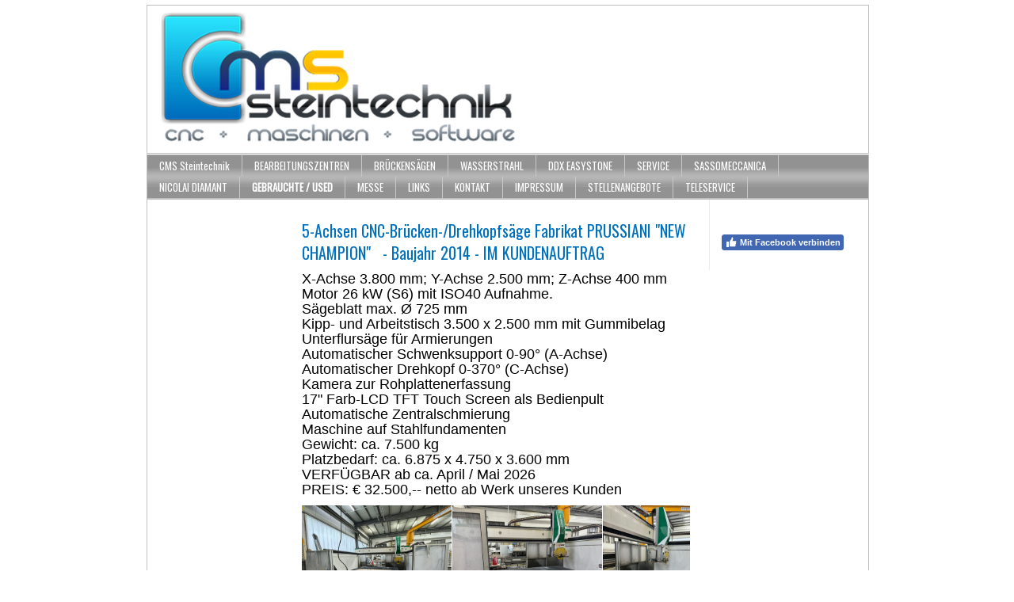

--- FILE ---
content_type: text/html; charset=UTF-8
request_url: https://www.cms-steintechnik.de/gebrauchte/
body_size: 8988
content:
<!DOCTYPE html>
<html lang="de-DE"><head>
    <meta charset="utf-8"/>
    <link rel="dns-prefetch preconnect" href="https://u.jimcdn.com/" crossorigin="anonymous"/>
<link rel="dns-prefetch preconnect" href="https://assets.jimstatic.com/" crossorigin="anonymous"/>
<link rel="dns-prefetch preconnect" href="https://image.jimcdn.com" crossorigin="anonymous"/>
<link rel="dns-prefetch preconnect" href="https://fonts.jimstatic.com" crossorigin="anonymous"/>
<meta http-equiv="X-UA-Compatible" content="IE=edge"/>
<meta name="description" content="Gebrauchte Steinbearbeitungsmaschinen; Gebrauchtmarkt Maschinen Naturstein; Prussiani Kantenautomat; CMS Brembana Bearbeitungszentrum; Thibaut Brückensäge; Burkhardt Brückensäge; Burkhardt Tischkantenautomat; Thibaut Kantenautomat; Fickert &amp; Winterling Brückensäge; Arbes Brückensäge;"/>
<meta name="robots" content="index, follow, archive"/>
<meta property="st:section" content="Gebrauchte Steinbearbeitungsmaschinen; Gebrauchtmarkt Maschinen Naturstein; Prussiani Kantenautomat; CMS Brembana Bearbeitungszentrum; Thibaut Brückensäge; Burkhardt Brückensäge; Burkhardt Tischkantenautomat; Thibaut Kantenautomat; Fickert &amp; Winterling Brückensäge; Arbes Brückensäge;"/>
<meta name="generator" content="Jimdo Creator"/>
<meta name="twitter:title" content="GEBRAUCHTE STEINBEARBEITUNGSMASCHINEN"/>
<meta name="twitter:description" content="Gebrauchte Steinbearbeitungsmaschinen; Gebrauchtmarkt Maschinen Naturstein; Prussiani Kantenautomat; CMS Brembana Bearbeitungszentrum; Thibaut Brückensäge; Burkhardt Brückensäge; Burkhardt Tischkantenautomat; Thibaut Kantenautomat; Fickert &amp; Winterling Brückensäge; Arbes Brückensäge;"/>
<meta name="twitter:card" content="summary_large_image"/>
<meta property="og:url" content="http://www.cms-steintechnik.de/gebrauchte/"/>
<meta property="og:title" content="GEBRAUCHTE STEINBEARBEITUNGSMASCHINEN"/>
<meta property="og:description" content="Gebrauchte Steinbearbeitungsmaschinen; Gebrauchtmarkt Maschinen Naturstein; Prussiani Kantenautomat; CMS Brembana Bearbeitungszentrum; Thibaut Brückensäge; Burkhardt Brückensäge; Burkhardt Tischkantenautomat; Thibaut Kantenautomat; Fickert &amp; Winterling Brückensäge; Arbes Brückensäge;"/>
<meta property="og:type" content="website"/>
<meta property="og:locale" content="de_DE"/>
<meta property="og:site_name" content="Vertrieb und Service"/>
<meta name="twitter:image" content="https://image.jimcdn.com/app/cms/image/transf/dimension=4096x4096:format=jpg/path/s7ccaed1589dfc768/image/id2eca28db2248be1/version/1762773812/image.jpg"/>
<meta property="og:image" content="https://image.jimcdn.com/app/cms/image/transf/dimension=4096x4096:format=jpg/path/s7ccaed1589dfc768/image/id2eca28db2248be1/version/1762773812/image.jpg"/>
<meta property="og:image:width" content="4032"/>
<meta property="og:image:height" content="3024"/>
<meta property="og:image:secure_url" content="https://image.jimcdn.com/app/cms/image/transf/dimension=4096x4096:format=jpg/path/s7ccaed1589dfc768/image/id2eca28db2248be1/version/1762773812/image.jpg"/><title>GEBRAUCHTE STEINBEARBEITUNGSMASCHINEN - Vertrieb und Service</title>
<link rel="shortcut icon" href="https://u.jimcdn.com/cms/o/s7ccaed1589dfc768/img/favicon.png?t=1427878231"/>
    <link rel="alternate" type="application/rss+xml" title="Blog" href="https://www.cms-steintechnik.de/rss/blog"/>    
<link rel="canonical" href="https://www.cms-steintechnik.de/gebrauchte/"/>

        <script src="https://assets.jimstatic.com/ckies.js.7aeecda51e36f76cf70c.js"></script>

        <script src="https://assets.jimstatic.com/cookieControl.js.c1cea533ba5da95c3d32.js"></script>
    <script>window.CookieControlSet.setToOff();</script>

    <style>html,body{margin:0}.hidden{display:none}.n{padding:5px}#emotion-header{position:relative}#emotion-header-logo,#emotion-header-title{position:absolute}</style>

        <link href="https://u.jimcdn.com/cms/o/s7ccaed1589dfc768/layout/l342d7d43ad24c0fc/css/main.css?t=1764072304" rel="stylesheet" type="text/css" id="jimdo_main_css"/>
    <link href="https://u.jimcdn.com/cms/o/s7ccaed1589dfc768/layout/l342d7d43ad24c0fc/css/layout.css?t=1481798903" rel="stylesheet" type="text/css" id="jimdo_layout_css"/>
    <link href="https://u.jimcdn.com/cms/o/s7ccaed1589dfc768/layout/l342d7d43ad24c0fc/css/font.css?t=1764072304" rel="stylesheet" type="text/css" id="jimdo_font_css"/>
<script>     /* <![CDATA[ */     /*!  loadCss [c]2014 @scottjehl, Filament Group, Inc.  Licensed MIT */     window.loadCSS = window.loadCss = function(e,n,t){var r,l=window.document,a=l.createElement("link");if(n)r=n;else{var i=(l.body||l.getElementsByTagName("head")[0]).childNodes;r=i[i.length-1]}var o=l.styleSheets;a.rel="stylesheet",a.href=e,a.media="only x",r.parentNode.insertBefore(a,n?r:r.nextSibling);var d=function(e){for(var n=a.href,t=o.length;t--;)if(o[t].href===n)return e.call(a);setTimeout(function(){d(e)})};return a.onloadcssdefined=d,d(function(){a.media=t||"all"}),a};     window.onloadCSS = function(n,o){n.onload=function(){n.onload=null,o&&o.call(n)},"isApplicationInstalled"in navigator&&"onloadcssdefined"in n&&n.onloadcssdefined(o)}     /* ]]> */ </script>     <script>
// <![CDATA[
onloadCSS(loadCss('https://assets.jimstatic.com/web_oldtemplate.css.ffc89c46bf32b8d63788cecb309031d3.css') , function() {
    this.id = 'jimdo_web_css';
});
// ]]>
</script>
<link href="https://assets.jimstatic.com/web_oldtemplate.css.ffc89c46bf32b8d63788cecb309031d3.css" rel="preload" as="style"/>
<noscript>
<link href="https://assets.jimstatic.com/web_oldtemplate.css.ffc89c46bf32b8d63788cecb309031d3.css" rel="stylesheet"/>
</noscript>
    <script>
    //<![CDATA[
        var jimdoData = {"isTestserver":false,"isLcJimdoCom":false,"isJimdoHelpCenter":false,"isProtectedPage":false,"cstok":"","cacheJsKey":"23ef7ae2dead3c6dc547a55086848432f9e5b1b2","cacheCssKey":"23ef7ae2dead3c6dc547a55086848432f9e5b1b2","cdnUrl":"https:\/\/assets.jimstatic.com\/","minUrl":"https:\/\/assets.jimstatic.com\/app\/cdn\/min\/file\/","authUrl":"https:\/\/a.jimdo.com\/","webPath":"https:\/\/www.cms-steintechnik.de\/","appUrl":"https:\/\/a.jimdo.com\/","cmsLanguage":"de_DE","isFreePackage":false,"mobile":false,"isDevkitTemplateUsed":false,"isTemplateResponsive":false,"websiteId":"s7ccaed1589dfc768","pageId":2177734722,"packageId":2,"shop":{"deliveryTimeTexts":{"1":"1 - 3 Tage Lieferzeit","2":"3 - 5 Tage Lieferzeit","3":"5 - 8 Tage Lieferzeit"},"checkoutButtonText":"Zur Kasse","isReady":false,"currencyFormat":{"pattern":"#,##0.00 \u00a4","convertedPattern":"#,##0.00 $","symbols":{"GROUPING_SEPARATOR":".","DECIMAL_SEPARATOR":",","CURRENCY_SYMBOL":"\u20ac"}},"currencyLocale":"de_DE"},"tr":{"gmap":{"searchNotFound":"Die angegebene Adresse konnte nicht gefunden werden.","routeNotFound":"Die Anfahrtsroute konnte nicht berechnet werden. M\u00f6gliche Gr\u00fcnde: Die Startadresse ist zu ungenau oder zu weit von der Zieladresse entfernt."},"shop":{"checkoutSubmit":{"next":"N\u00e4chster Schritt","wait":"Bitte warten"},"paypalError":"Da ist leider etwas schiefgelaufen. Bitte versuche es erneut!","cartBar":"Zum Warenkorb","maintenance":"Dieser Shop ist vor\u00fcbergehend leider nicht erreichbar. Bitte probieren Sie es sp\u00e4ter noch einmal.","addToCartOverlay":{"productInsertedText":"Der Artikel wurde dem Warenkorb hinzugef\u00fcgt.","continueShoppingText":"Weiter einkaufen","reloadPageText":"neu laden"},"notReadyText":"Dieser Shop ist noch nicht vollst\u00e4ndig eingerichtet.","numLeftText":"Mehr als {:num} Exemplare dieses Artikels sind z.Z. leider nicht verf\u00fcgbar.","oneLeftText":"Es ist leider nur noch ein Exemplar dieses Artikels verf\u00fcgbar."},"common":{"timeout":"Es ist ein Fehler aufgetreten. Die von dir ausgew\u00e4hlte Aktion wurde abgebrochen. Bitte versuche es in ein paar Minuten erneut."},"form":{"badRequest":"Es ist ein Fehler aufgetreten: Die Eingaben konnten leider nicht \u00fcbermittelt werden. Bitte versuche es sp\u00e4ter noch einmal!"}},"jQuery":"jimdoGen002","isJimdoMobileApp":false,"bgConfig":{"id":130698922,"type":"color","color":"rgb(255, 255, 255)"},"bgFullscreen":null,"responsiveBreakpointLandscape":767,"responsiveBreakpointPortrait":480,"copyableHeadlineLinks":false,"tocGeneration":false,"googlemapsConsoleKey":false,"loggingForAnalytics":false,"loggingForPredefinedPages":false,"isFacebookPixelIdEnabled":false,"userAccountId":"db05418c-9bdd-4ee5-b3c2-cb9aa85a96b9"};
    // ]]>
</script>

     <script> (function(window) { 'use strict'; var regBuff = window.__regModuleBuffer = []; var regModuleBuffer = function() { var args = [].slice.call(arguments); regBuff.push(args); }; if (!window.regModule) { window.regModule = regModuleBuffer; } })(window); </script>
    <script src="https://assets.jimstatic.com/web.js.7778446e79a0c13073d7.js" async="true"></script>
    <script src="https://assets.jimstatic.com/at.js.db285b71839286136d00.js"></script>
    
</head>

<body class="body cc-page cc-pagemode-default cc-content-parent" id="page-2177734722">

<div id="cc-inner" class="cc-content-parent"><div id="cc-tp-padding-container" class="cc-content-parent">
    <div id="cc-tp-container" class="cc-content-parent">
        <div id="cc-tp-emotion">
<div id="emotion-header" data-action="emoHeader" style="background: transparent;width: 910px; height: 186px;">
            <a href="https://www.cms-steintechnik.de/" style="border: 0; text-decoration: none; cursor: pointer;">
    
    <img src="https://u.jimcdn.com/cms/o/s7ccaed1589dfc768/emotion/crop/header.png?t=1418662610" id="emotion-header-img" alt=""/>



    


    <strong id="emotion-header-title" style="             left: 94%;             top: 85%;             font:  normal 23px/120% Oswald, sans-serif;             color: #1061AC;                             display: none;                         "></strong>
            </a>
        </div>

</div>
        <div id="cc-tp-mainnavigation"><div data-container="navigation"><div class="j-nav-variant-standard"><ul id="mainNav1" class="mainNav1"><li id="cc-nav-view-1971465622"><a href="/" class="level_1"><span>CMS Steintechnik</span></a></li><li id="cc-nav-view-1971465722"><a href="/bearbeitungszentren/" class="level_1"><span>BEARBEITUNGSZENTREN</span></a></li><li id="cc-nav-view-1971663922"><a href="/brückensägen/" class="level_1"><span>BRÜCKENSÄGEN</span></a></li><li id="cc-nav-view-1971486522"><a href="/wasserstrahlschneidmaschine/" class="level_1"><span>WASSERSTRAHL</span></a></li><li id="cc-nav-view-2044970622"><a href="/ddx-easystone/" class="level_1"><span>DDX EASYSTONE</span></a></li><li id="cc-nav-view-1975765722"><a href="/service/" class="level_1"><span>SERVICE</span></a></li><li id="cc-nav-view-2177734322"><a href="/sassomeccanica/" class="level_1"><span>SASSOMECCANICA</span></a></li><li id="cc-nav-view-2183015122"><a href="/nicolai-diamant/" class="level_1"><span>NICOLAI DIAMANT</span></a></li><li id="cc-nav-view-2177734722"><a href="/gebrauchte/" class="current level_1"><span>GEBRAUCHTE / USED</span></a></li><li id="cc-nav-view-2354783922"><a href="/messe/" class="level_1"><span>MESSE</span></a></li><li id="cc-nav-view-2180010422"><a href="/links/" class="level_1"><span>LINKS</span></a></li><li id="cc-nav-view-2044952822"><a href="/kontakt/" class="level_1"><span>KONTAKT</span></a></li><li id="cc-nav-view-2044952722"><a href="/impressum/" class="level_1"><span>IMPRESSUM</span></a></li><li id="cc-nav-view-2363840922"><a href="/stellenangebote/" class="level_1"><span>STELLENANGEBOTE</span></a></li><li id="cc-nav-view-2820477622"><a href="/teleservice/" class="level_1"><span>TELESERVICE</span></a></li></ul></div></div></div>
        <div id="cc-tp-wrapper" class="cc-content-parent">
        	<div class="cc-tp-subnavigation">
            	<div data-container="navigation"><div class="j-nav-variant-standard"></div></div>
            </div>
        	<div id="cc-tp-content" class="cc-content-parent">
            	<div class="gutter cc-content-parent"><div id="content_area" data-container="content"><div id="content_start"></div>
        
        <div id="cc-matrix-3042436022"><div id="cc-m-16746292922" class="j-module n j-header "><h1 class="" id="cc-m-header-16746292922">5-Achsen CNC-Brücken-/Drehkopfsäge Fabrikat PRUSSIANI "NEW CHAMPION"   - Baujahr 2014 - IM KUNDENAUFTRAG</h1></div><div id="cc-m-16847437022" class="j-module n j-text "><p class="MsoNormal" style="margin-bottom: 0.0001pt; line-height: 14.65pt; background-image: initial; background-position: initial; background-size: initial; background-repeat: initial; background-attachment: initial; background-origin: initial; background-clip: initial;">
    <span style="font-size: 18px; font-family: Arial, sans-serif;">X-Achse 3.800 mm; </span><span style="font-size: 18px; font-family: Arial, sans-serif;">Y-Achse
    2.500 mm; </span><span style="font-size: 18px; font-family: Arial, sans-serif;">Z-Achse 400 mm</span>
</p>

<p class="MsoNormal" style="margin-right: 1.35pt;">
    <span style="font-size: 18px; font-family: Arial, sans-serif;">Motor 26 kW (S6) mit ISO40 Aufnahme.</span>
</p>

<p class="MsoNormal" style="margin-right: 1.35pt;">
    <span style="font-size: 18px; font-family: Arial, sans-serif;">Sägeblatt max. Ø 725 mm</span>
</p>

<p class="MsoNormal" style="margin-right: 1.35pt;">
    <span style="font-size: 18px; font-family: Arial, sans-serif;">Kipp- und Arbeitstisch 3.500 x 2.500 mm mit Gummibelag</span>
</p>

<p class="MsoNormal" style="margin-right: 1.35pt;">
    <span style="font-size: 18px; font-family: Arial, sans-serif;">Unterflursäge für Armierungen</span>
</p>

<p class="MsoNormal" style="margin-right: 1.35pt;">
    <span style="font-size: 18px; font-family: Arial, sans-serif;">Automatischer Schwenksupport 0-90° (A-Achse)</span>
</p>

<p class="MsoNormal" style="margin-right: 1.35pt;">
    <span style="font-size: 18px; font-family: Arial, sans-serif;">Automatischer Drehkopf 0-370° (C-Achse)</span>
</p>

<p class="MsoNormal" style="margin-right: 1.35pt;">
    <span style="font-size: 18px; font-family: Arial, sans-serif;">Kamera zur Rohplattenerfassung</span>
</p>

<p class="MsoNormal" style="margin-right: 1.35pt;">
    <span style="font-size: 18px; font-family: Arial, sans-serif;">17" Farb-LCD TFT Touch Screen als Bedienpult</span>
</p>

<p class="MsoNormal" style="margin-right: 1.35pt;">
    <span style="font-size: 18px; font-family: Arial, sans-serif;">Automatische Zentralschmierung</span>
</p>

<p class="MsoNormal" style="margin-right: 1.35pt;">
    <span style="font-size: 18px; font-family: Arial, sans-serif;">Maschine auf Stahlfundamenten</span>
</p>

<p class="MsoNormal" style="margin-right: 1.35pt;">
    <span style="font-size: 18px; font-family: Arial, sans-serif;">Gewicht: ca. 7.500 kg</span>
</p>

<p class="MsoNormal" style="margin-right: 1.35pt;">
    <span style="font-size: 18px; font-family: Arial, sans-serif;">Platzbedarf: ca. 6.875 x 4.750 x 3.600 mm</span>
</p>

<p class="MsoNormal" style="margin-right: 1.35pt;">
    <span style="font-size: 18px; font-family: Arial, sans-serif;">VERFÜGBAR ab ca. April / Mai 2026</span>
</p>

<p class="MsoNormal" style="margin-right: 1.35pt;">
    <span style="font-size: 18px; font-family: Arial, sans-serif;">PREIS: € 32.500,-- netto ab Werk unseres Kunden</span>
</p></div><div id="cc-m-16847440122" class="j-module n j-gallery "><div class="cc-m-gallery-container cc-m-gallery-cool clearover" id="cc-m-gallery-16847440122">
    <div class="cc-m-gallery-cool-item" id="gallery_thumb_10718086222">
        <div>
            
                <a rel="lightbox[16847440122]" href="javascript:" data-href="https://image.jimcdn.com/app/cms/image/transf/dimension=2048x2048:format=jpg/path/s7ccaed1589dfc768/image/id2eca28db2248be1/version/1762773812/image.jpg" data-title=""><img src="https://image.jimcdn.com/app/cms/image/transf/dimension=1920x400:format=jpg/path/s7ccaed1589dfc768/image/id2eca28db2248be1/version/1762773812/image.jpg" data-orig-width="2048" data-orig-height="1536" alt=""/></a>        </div>
    </div>
    <div class="cc-m-gallery-cool-item" id="gallery_thumb_10718086522">
        <div>
            
                <a rel="lightbox[16847440122]" href="javascript:" data-href="https://image.jimcdn.com/app/cms/image/transf/dimension=2048x2048:format=jpg/path/s7ccaed1589dfc768/image/i7fcdd7edce58a972/version/1762773812/image.jpg" data-title=""><img src="https://image.jimcdn.com/app/cms/image/transf/dimension=1920x400:format=jpg/path/s7ccaed1589dfc768/image/i7fcdd7edce58a972/version/1762773812/image.jpg" data-orig-width="2048" data-orig-height="1536" alt=""/></a>        </div>
    </div>
    <div class="cc-m-gallery-cool-item" id="gallery_thumb_10718086622">
        <div>
            
                <a rel="lightbox[16847440122]" href="javascript:" data-href="https://image.jimcdn.com/app/cms/image/transf/dimension=2048x2048:format=jpg:rotate=90/path/s7ccaed1589dfc768/image/i6a7374229275532c/version/1762773812/image.jpg" data-title=""><img src="https://image.jimcdn.com/app/cms/image/transf/dimension=400x1920:format=jpg:rotate=90/path/s7ccaed1589dfc768/image/i6a7374229275532c/version/1762773812/image.jpg" data-orig-width="1536" data-orig-height="2048" alt=""/></a>        </div>
    </div>
    <div class="cc-m-gallery-cool-item" id="gallery_thumb_10718086722">
        <div>
            
                <a rel="lightbox[16847440122]" href="javascript:" data-href="https://image.jimcdn.com/app/cms/image/transf/dimension=2048x2048:format=jpg/path/s7ccaed1589dfc768/image/i5f23502a7e05e394/version/1762773812/image.jpg" data-title=""><img src="https://image.jimcdn.com/app/cms/image/transf/dimension=1920x400:format=jpg/path/s7ccaed1589dfc768/image/i5f23502a7e05e394/version/1762773812/image.jpg" data-orig-width="2048" data-orig-height="1536" alt=""/></a>        </div>
    </div>
    <div class="cc-m-gallery-cool-item" id="gallery_thumb_10718086822">
        <div>
            
                <a rel="lightbox[16847440122]" href="javascript:" data-href="https://image.jimcdn.com/app/cms/image/transf/dimension=2048x2048:format=jpg:rotate=90/path/s7ccaed1589dfc768/image/i106045a5cf03df1f/version/1762773812/image.jpg" data-title=""><img src="https://image.jimcdn.com/app/cms/image/transf/dimension=400x1920:format=jpg:rotate=90/path/s7ccaed1589dfc768/image/i106045a5cf03df1f/version/1762773812/image.jpg" data-orig-width="1536" data-orig-height="2048" alt=""/></a>        </div>
    </div>
    <div class="cc-m-gallery-cool-item" id="gallery_thumb_10718086922">
        <div>
            
                <a rel="lightbox[16847440122]" href="javascript:" data-href="https://image.jimcdn.com/app/cms/image/transf/dimension=2048x2048:format=jpg:rotate=90/path/s7ccaed1589dfc768/image/ie7df5877204cf539/version/1762773812/image.jpg" data-title=""><img src="https://image.jimcdn.com/app/cms/image/transf/dimension=400x1920:format=jpg:rotate=90/path/s7ccaed1589dfc768/image/ie7df5877204cf539/version/1762773812/image.jpg" data-orig-width="1536" data-orig-height="2048" alt=""/></a>        </div>
    </div>
    <div class="cc-m-gallery-cool-item" id="gallery_thumb_10718087022">
        <div>
            
                <a rel="lightbox[16847440122]" href="javascript:" data-href="https://image.jimcdn.com/app/cms/image/transf/dimension=2048x2048:format=jpg/path/s7ccaed1589dfc768/image/i45f8f58e21df9249/version/1762773812/image.jpg" data-title=""><img src="https://image.jimcdn.com/app/cms/image/transf/dimension=1920x400:format=jpg/path/s7ccaed1589dfc768/image/i45f8f58e21df9249/version/1762773812/image.jpg" data-orig-width="2048" data-orig-height="1536" alt=""/></a>        </div>
    </div>
</div>
<script id="cc-m-reg-16847440122">// <![CDATA[

    window.regModule("module_gallery", {"view":"3","countImages":7,"variant":"cool","selector":"#cc-m-gallery-16847440122","imageCount":7,"enlargeable":"1","multiUpload":true,"autostart":1,"pause":"4","showSliderThumbnails":1,"coolSize":"1","coolPadding":"1","stackCount":"3","stackPadding":"3","options":{"pinterest":"0"},"id":16847440122});
// ]]>
</script></div><div id="cc-m-16847440922" class="j-module n j-hr ">    <div class="hr"></div>
</div><div id="cc-m-16847436022" class="j-module n j-header "><h1 class="" id="cc-m-header-16847436022">5-Achsen CNC-Brücken-/Drehkopfsäge Fabrikat GMM "EGIL"   - Baujahr 2009</h1></div><div id="cc-m-16805671822" class="j-module n j-text "><p style="text-align: center;">
    <span style="color: #ff0000; font-size: 20px;">-VERKAUFT!-</span>
</p></div><div id="cc-m-16805671922" class="j-module n j-text "><p class="MsoNormal" style="margin-bottom: 0.0001pt; line-height: 14.65pt; background-image: initial; background-position: initial; background-size: initial; background-repeat: initial; background-attachment: initial; background-origin: initial; background-clip: initial;">
    <span style="font-size: 18px; font-family: Arial, sans-serif;">X-Achse 3.600 mm; </span><span style="font-size: 18px; font-family: Arial, sans-serif;">Y-Achse
    2.250 mm; </span><span style="font-size: 18px; font-family: Arial, sans-serif;">Z-Achse 420 mm</span>
</p>

<p class="MsoNormal" style="margin-right: 1.35pt;">
    <span style="font-size: 18px; font-family: Arial, sans-serif;">Motor Saccardo 16,5 kW (S6) bei 800-4.500 U/min.</span>
</p>

<p class="MsoNormal" style="margin-right: 1.35pt;">
    <span style="font-size: 18px; font-family: Arial, sans-serif;">Sägeblatt min. Ø 350 mm / max. Ø 625 mm</span>
</p>

<p class="MsoNormal" style="margin-right: 1.35pt;">
    <span style="font-size: 18px; font-family: Arial, sans-serif;">Schnitttiefe max. 205 mm</span>
</p>

<p class="MsoNormal" style="margin-right: 1.35pt;">
    <span style="font-size: 18px; font-family: Arial, sans-serif;">Kipptisch 3.500 x 2.000 mm</span>
</p>

<p class="MsoNormal" style="margin-right: 1.35pt;">
    <span style="font-size: 18px; font-family: Arial, sans-serif;">Automatischer Schwenksupport 0-90°</span>
</p>

<p class="MsoNormal" style="margin-right: 1.35pt;">
    <span style="font-size: 18px; font-family: Arial, sans-serif;">Automatischer Drehkopf 0-370°</span>
</p>

<p class="MsoNormal" style="margin-right: 1.35pt;">
    <span style="font-size: 18px; font-family: Arial, sans-serif;">Kamera zur Rohplattenerfassung</span>
</p>

<p class="MsoNormal" style="margin-right: 1.35pt;">
    <span style="font-size: 18px; font-family: Arial, sans-serif;">15" Touchscreen / Bedienpult</span>
</p>

<p class="MsoNormal" style="margin-right: 1.35pt;">
    <span style="font-size: 18px; font-family: Arial, sans-serif;">Laser für Schnittanzeige</span>
</p>

<p class="MsoNormal" style="margin-right: 1.35pt;">
    <span style="font-size: 18px; font-family: Arial, sans-serif;">Maschine auf Betonfundamenten</span>
</p>

<p class="MsoNormal" style="margin-right: 1.35pt;">
    <span style="font-size: 18px; font-family: Arial, sans-serif;">Gewicht: ca. 5.100 kg</span>
</p>

<p class="MsoNormal" style="margin-right: 1.35pt;">
    <span style="font-size: 18px; font-family: Arial, sans-serif;">Platzbedarf: ca. 6.570 x 4.460 x 3.210 mm</span>
</p>

<p class="MsoNormal" style="margin-right: 1.35pt;">
     
</p></div><div id="cc-m-16828818322" class="j-module n j-gallery "><div class="cc-m-gallery-container cc-m-gallery-cool clearover" id="cc-m-gallery-16828818322">
    <div class="cc-m-gallery-cool-item" id="gallery_thumb_10700755022">
        <div>
            
                <a rel="lightbox[16828818322]" href="javascript:" data-href="https://image.jimcdn.com/app/cms/image/transf/dimension=2048x2048:format=jpg/path/s7ccaed1589dfc768/image/i88c89f8993ce7aad/version/1756363094/image.jpg" data-title=""><img src="https://image.jimcdn.com/app/cms/image/transf/dimension=1920x400:format=jpg/path/s7ccaed1589dfc768/image/i88c89f8993ce7aad/version/1756363094/image.jpg" data-orig-width="2048" data-orig-height="1536" alt=""/></a>        </div>
    </div>
    <div class="cc-m-gallery-cool-item" id="gallery_thumb_10700755122">
        <div>
            
                <a rel="lightbox[16828818322]" href="javascript:" data-href="https://image.jimcdn.com/app/cms/image/transf/dimension=2048x2048:format=jpg/path/s7ccaed1589dfc768/image/i1f0b8757e7c81dca/version/1756363094/image.jpg" data-title=""><img src="https://image.jimcdn.com/app/cms/image/transf/dimension=1920x400:format=jpg/path/s7ccaed1589dfc768/image/i1f0b8757e7c81dca/version/1756363094/image.jpg" data-orig-width="2048" data-orig-height="1536" alt=""/></a>        </div>
    </div>
    <div class="cc-m-gallery-cool-item" id="gallery_thumb_10700755222">
        <div>
            
                <a rel="lightbox[16828818322]" href="javascript:" data-href="https://image.jimcdn.com/app/cms/image/transf/dimension=2048x2048:format=jpg:rotate=90/path/s7ccaed1589dfc768/image/i9cc0974010ded0b9/version/1756363094/image.jpg" data-title=""><img src="https://image.jimcdn.com/app/cms/image/transf/dimension=400x1920:format=jpg:rotate=90/path/s7ccaed1589dfc768/image/i9cc0974010ded0b9/version/1756363094/image.jpg" data-orig-width="1536" data-orig-height="2048" alt=""/></a>        </div>
    </div>
    <div class="cc-m-gallery-cool-item" id="gallery_thumb_10700755322">
        <div>
            
                <a rel="lightbox[16828818322]" href="javascript:" data-href="https://image.jimcdn.com/app/cms/image/transf/dimension=2048x2048:format=jpg:rotate=90/path/s7ccaed1589dfc768/image/ie27f76a2ccdd4668/version/1756363094/image.jpg" data-title=""><img src="https://image.jimcdn.com/app/cms/image/transf/dimension=400x1920:format=jpg:rotate=90/path/s7ccaed1589dfc768/image/ie27f76a2ccdd4668/version/1756363094/image.jpg" data-orig-width="1536" data-orig-height="2048" alt=""/></a>        </div>
    </div>
    <div class="cc-m-gallery-cool-item" id="gallery_thumb_10700755422">
        <div>
            
                <a rel="lightbox[16828818322]" href="javascript:" data-href="https://image.jimcdn.com/app/cms/image/transf/dimension=2048x2048:format=jpg:rotate=90/path/s7ccaed1589dfc768/image/i0518a7ecc29650b3/version/1756363094/image.jpg" data-title=""><img src="https://image.jimcdn.com/app/cms/image/transf/dimension=400x1920:format=jpg:rotate=90/path/s7ccaed1589dfc768/image/i0518a7ecc29650b3/version/1756363094/image.jpg" data-orig-width="1536" data-orig-height="2048" alt=""/></a>        </div>
    </div>
    <div class="cc-m-gallery-cool-item" id="gallery_thumb_10700755522">
        <div>
            
                <a rel="lightbox[16828818322]" href="javascript:" data-href="https://image.jimcdn.com/app/cms/image/transf/dimension=2048x2048:format=jpg:rotate=90/path/s7ccaed1589dfc768/image/i4f1483b332641630/version/1756363094/image.jpg" data-title=""><img src="https://image.jimcdn.com/app/cms/image/transf/dimension=400x1920:format=jpg:rotate=90/path/s7ccaed1589dfc768/image/i4f1483b332641630/version/1756363094/image.jpg" data-orig-width="1536" data-orig-height="2048" alt=""/></a>        </div>
    </div>
</div>
<script id="cc-m-reg-16828818322">// <![CDATA[

    window.regModule("module_gallery", {"view":"3","countImages":6,"variant":"cool","selector":"#cc-m-gallery-16828818322","imageCount":6,"enlargeable":"1","multiUpload":true,"autostart":1,"pause":"4","showSliderThumbnails":1,"coolSize":"1","coolPadding":"2","stackCount":"3","stackPadding":"3","options":{"pinterest":"0"},"id":16828818322});
// ]]>
</script></div><div id="cc-m-16746299222" class="j-module n j-hr ">    <div class="hr"></div>
</div><div id="cc-m-16760330522" class="j-module n j-header "><h1 class="" id="cc-m-header-16760330522">KANTENAUTOMAT  SASSOMECANICA "FLAT" 8.6 SX - Baujahr 2019 -8 Stirnflächen - 6 Fasen - 1 Kalibrierer - 1 Wassernase -</h1></div><div id="cc-m-16844095922" class="j-module n j-text "><p style="text-align: center;">
    <span style="color: #ff0000; font-size: 20px;">-VERKAUFT!-</span>
</p></div><div id="cc-m-16770774222" class="j-module n j-text "><p class="MsoNormal" style="margin-bottom: 0.0001pt; line-height: 14.65pt; background-image: initial; background-position: initial; background-size: initial; background-repeat: initial; background-attachment: initial; background-origin: initial; background-clip: initial;">
     <span style="font-family: Arial, sans-serif; font-size: 16px;">- Laufrichtung von links nach rechts</span>
</p>

<p style="margin: 0cm; line-height: 14.65pt; background-image: initial; background-position: initial; background-size: initial; background-repeat: initial; background-attachment: initial; background-origin: initial; background-clip: initial;">
    <span style="font-family: Arial, sans-serif; font-size: 16px;">- 8 Stirnflächensupporte à 1,5 kW</span>
</p>

<p style="margin: 0cm; line-height: 14.65pt; background-image: initial; background-position: initial; background-size: initial; background-repeat: initial; background-attachment: initial; background-origin: initial; background-clip: initial;">
    <span style="font-family: Arial, sans-serif; font-size: 16px;">- 6 Fasensupporte (3 Oberfasen / 3 Unterfasen) à 1,5 kW</span>
</p>

<p style="margin: 0cm; line-height: 14.65pt; background-image: initial; background-position: initial; background-size: initial; background-repeat: initial; background-attachment: initial; background-origin: initial; background-clip: initial;">
    <span style="font-family: Arial, sans-serif; font-size: 16px;">- 1 Wassernasensupport von oben und/oder unten</span>
</p>

<p style="margin: 0cm; line-height: 14.65pt; background-image: initial; background-position: initial; background-size: initial; background-repeat: initial; background-attachment: initial; background-origin: initial; background-clip: initial;">
    <span style="font-family: Arial, sans-serif; font-size: 16px;">- 1 Kalibriersupport 4,0 kW von oben</span>
</p>

<p style="margin: 0cm; line-height: 14.65pt; background-image: initial; background-position: initial; background-size: initial; background-repeat: initial; background-attachment: initial; background-origin: initial; background-clip: initial;">
    <span style="font-family: Arial, sans-serif; font-size: 16px;">- Oszillation der Schleifsupporte +/-3°</span>
</p>

<p style="margin: 0cm; line-height: 14.65pt; background-image: initial; background-position: initial; background-size: initial; background-repeat: initial; background-attachment: initial; background-origin: initial; background-clip: initial;">
    <span style="font-family: Arial, sans-serif; font-size: 16px;">- Fasenabtastung an der 1. Ober- und 1.Unterfase</span>
</p>

<p style="margin: 0cm; line-height: 14.65pt; background-image: initial; background-position: initial; background-size: initial; background-repeat: initial; background-attachment: initial; background-origin: initial; background-clip: initial;">
    <span style="font-family: Arial, sans-serif; font-size: 16px;">- Feuerverzinkter Grundrahmen der Maschine</span>
</p></div><div id="cc-m-16770774822" class="j-module n j-gallery "><div class="cc-m-gallery-container cc-m-gallery-cool clearover" id="cc-m-gallery-16770774822">
    <div class="cc-m-gallery-cool-item" id="gallery_thumb_10646684922">
        <div>
            
                <a rel="lightbox[16770774822]" href="javascript:" data-href="https://image.jimcdn.com/app/cms/image/transf/dimension=2048x2048:format=jpg/path/s7ccaed1589dfc768/image/ia4e4ec333aec480a/version/1737384485/image.jpg" data-title=""><img src="https://image.jimcdn.com/app/cms/image/transf/dimension=1920x400:format=jpg/path/s7ccaed1589dfc768/image/ia4e4ec333aec480a/version/1737384485/image.jpg" data-orig-width="2048" data-orig-height="1536" alt=""/></a>        </div>
    </div>
</div>
<script id="cc-m-reg-16770774822">// <![CDATA[

    window.regModule("module_gallery", {"view":"3","countImages":1,"variant":"cool","selector":"#cc-m-gallery-16770774822","imageCount":1,"enlargeable":"1","multiUpload":true,"autostart":1,"pause":"4","showSliderThumbnails":1,"coolSize":"1","coolPadding":"1","stackCount":"3","stackPadding":"3","options":{"pinterest":"0"},"id":16770774822});
// ]]>
</script></div><div id="cc-m-16784235522" class="j-module n j-hr ">    <div class="hr"></div>
</div><div id="cc-m-16630302122" class="j-module n j-header "><h1 class="" id="cc-m-header-16630302122">5-Achsen Wasserstrahlschneidanlage "Cms - TECNOCUT MILESTONE 1740" - Baujahr 2016, Hochdruckpumpe "JetPower" 22,5 kW-4.130 bar - ca. 5.850 Betriebsstunden</h1></div><div id="cc-m-16784235122" class="j-module n j-text "><p style="text-align: center;">
    <span style="color: #ff0000; font-size: 20px;">-VERKAUFT!-</span>
</p></div><div id="cc-m-16563088222" class="j-module n j-text "><p class="MsoNormal" style="margin-bottom: 0.0001pt; line-height: 14.65pt; background-image: initial; background-position: initial; background-size: initial; background-repeat: initial; background-attachment: initial; background-origin: initial; background-clip: initial;">
     <span style="font-size: 18px; font-family: Arial, sans-serif;">Hochdruckpumpe 22,5 kW - 2 Zylinder - 4.130 bar</span>
</p>

<p class="MsoNormal" style="margin-right: 1.35pt;">
    <span style="font-size: 18px; font-family: Arial, sans-serif;">Maschine mit CNC-Steuerung OSAI 510i</span>
</p>

<p class="MsoNormal">
    <span style="font-size: 18px; font-family: Arial, sans-serif;">X-Achse 4.000 mm; </span><span style="font-size: 18px; font-family: Arial, sans-serif;">Y-Achse 1.700
    mm; </span><span style="font-size: 18px; font-family: Arial, sans-serif;">Z-Achse 150 mm</span>
</p>

<p class="MsoNormal" style="margin-right: 1.35pt;">
    <span style="font-size: 18px; font-family: Arial, sans-serif;">A-Achse (Drehachse) 600°</span>
</p>

<p class="MsoNormal" style="margin-right: 1.35pt;">
    <span style="font-size: 18px; font-family: Arial, sans-serif;">B-Achse (Schwenkachse) +/- 60°</span>
</p>

<p class="MsoNormal">
    <span style="font-size: 18px; font-family: Arial, sans-serif;">Schneidkopf „IKC“ 5 Achsen +/- 60° für Schräg- und Gehrungsschnitte </span>
</p>

<p class="MsoNormal">
    <span style="font-size: 18px; font-family: Arial, sans-serif;">Antikollissionstaster am Schneidkopf</span>
</p>

<p class="MsoNormal">
    <span style="font-size: 18px; font-family: Arial, sans-serif;">Auflagetisch mit Lamellen (statt Gitterrost)</span>
</p>

<p class="MsoNormal" style="margin-right: 1.35pt;">
    <span style="font-size: 18px; font-family: Arial, sans-serif;">Sandförderer 330 kg</span>
</p>

<p class="MsoNormal" style="margin-right: 1.35pt;">
    <span style="font-size: 18px; font-family: Arial, sans-serif;">Automatischer Sanddosierer mit Vakuumüberwachung</span>
</p>

<p class="MsoNormal" style="margin-right: 1.35pt;">
    <span style="font-size: 18px; font-family: Arial, sans-serif;">CAD/CAM Software "EasyStone / EasyJet"</span>
</p></div><div id="cc-m-16715558922" class="j-module n j-hr ">    <div class="hr"></div>
</div><div id="cc-m-16379309322" class="j-module n j-header "><h1 class="" id="cc-m-header-16379309322">5-ACHSEN CNC-BRÜCKEN-/DREHKOPFSÄGE FABRIKAT THIBAUT "TC750"  Type TC07- Baujahr 2010 -</h1></div><div id="cc-m-16723892222" class="j-module n j-text "><p style="text-align: center;">
    <span style="color: #ff0000; font-size: 20px;">-VERKAUFT-</span>
</p></div><div id="cc-m-16379309922" class="j-module n j-text "><p class="MsoNormal" style="margin-bottom: 0.0001pt; line-height: 14.65pt; background-image: initial; background-position: initial; background-size: initial; background-repeat: initial; background-attachment: initial; background-origin: initial; background-clip: initial;">
     <span style="font-size: 13.5pt; font-family: Arial, sans-serif;">Seitenführung auf bauseitigen Betonfundamenten</span>
</p>

<p>
    <span style="font-size: 13.5pt; font-family: Arial, sans-serif;">X-Achse 3.700 mm, Y-Achse ca. 4.130 mm, Z-Achse 600 mm (Schnitttiefe max. 300 mm)</span>
</p>

<p>
    <span style="font-size: 13.5pt; font-family: Arial, sans-serif;">Sägeblatt max. Ø 830 mm</span>
</p>

<p>
    <span style="font-size: 13.5pt; font-family: Arial, sans-serif;">Hydraulischer Kipp-/Sägetisch</span>
</p>

<p>
    <span style="font-size: 13.5pt; font-family: Arial, sans-serif;">Inklusive Spindel mit ISO40 Werkzeugaufnahme für ISO40 Kegel</span>
</p>

<p>
    <span style="font-size: 13.5pt; font-family: Arial, sans-serif;">Inklusive Werkzeugaufnahme für Bohr und Fräswerkzeuge</span>
</p>

<p>
    <span style="font-size: 13.5pt; font-family: Arial, sans-serif;">Platzbedarf: ca. 6,50 x 5,00 x 3,80 m</span>
</p></div><div id="cc-m-16657785222" class="j-module n j-gallery "><div class="cc-m-gallery-container cc-m-gallery-cool clearover" id="cc-m-gallery-16657785222">
    <div class="cc-m-gallery-cool-item" id="gallery_thumb_10545613322">
        <div>
            
                <a rel="lightbox[16657785222]" href="javascript:" data-href="https://image.jimcdn.com/app/cms/image/transf/none/path/s7ccaed1589dfc768/image/i36932d9ccec41918/version/1706260239/image.jpg" data-title=""><img src="https://image.jimcdn.com/app/cms/image/transf/dimension=1920x400:format=jpg/path/s7ccaed1589dfc768/image/i36932d9ccec41918/version/1706260239/image.jpg" data-orig-width="2000" data-orig-height="1500" alt=""/></a>        </div>
    </div>
</div>
<script id="cc-m-reg-16657785222">// <![CDATA[

    window.regModule("module_gallery", {"view":"3","countImages":1,"variant":"cool","selector":"#cc-m-gallery-16657785222","imageCount":1,"enlargeable":"1","multiUpload":true,"autostart":1,"pause":"4","showSliderThumbnails":1,"coolSize":"1","coolPadding":"1","stackCount":"3","stackPadding":"3","options":{"pinterest":"0"},"id":16657785222});
// ]]>
</script></div><div id="cc-m-16662543822" class="j-module n j-hr ">    <div class="hr"></div>
</div></div>
        
        </div></div>
            </div>
            <div id="cc-tp-sidebar">
            	<div class="gutter"><div data-container="sidebar"><div id="cc-matrix-2567078522"><div id="cc-m-10013414022" class="j-module n j-hgrid ">    <div class="cc-m-hgrid-column last" style="width: 100%;">
        <div id="cc-matrix-2703948822"></div>    </div>
    
<div class="cc-m-hgrid-overlay" data-display="cms-only"></div>

<br class="cc-clear"/>

</div><div id="cc-m-12511725522" class="j-module n j-facebook ">        <div class="j-search-results">
            <button class="fb-placeholder-button j-fb-placeholder-button"><span class="like-icon"></span>Mit Facebook verbinden</button>
            <div class="fb-page" data-href="https://www.facebook.com/CMS-Steintechnik-GmbH-1544940482456789/" data-hide-cover="false" data-show-facepile="false" data-show-posts="true" data-width="160"></div>
        </div><script>// <![CDATA[

    window.regModule("module_facebook", []);
// ]]>
</script></div></div></div></div>
            </div>
            <div class="c"></div>
        </div>
    </div>
    <div id="cc-tp-footer" class="altcolor">
        <div class="gutter">
    		<div id="contentfooter" data-container="footer">

    
    <div class="leftrow">
        <a href="//www.cms-steintechnik.de/j/shop/terms">AGB</a> | <a href="//www.cms-steintechnik.de/j/privacy">Datenschutz</a> | <a href="/sitemap/">Sitemap</a>    </div>

    <div class="rightrow">
            
    <span class="loggedout">
        <a rel="nofollow" id="login" href="/login">Anmelden</a>
    </span>

<span class="loggedin">
    <a rel="nofollow" id="logout" target="_top" href="https://cms.e.jimdo.com/app/cms/logout.php">
        Abmelden    </a>
    |
    <a rel="nofollow" id="edit" target="_top" href="https://a.jimdo.com/app/auth/signin/jumpcms/?page=2177734722">Bearbeiten</a>
</span>
        </div>

    
</div>

    	</div>
    </div>
</div>


    
</div>    <script type="text/javascript">
//<![CDATA[
addAutomatedTracking('creator.website', track_anon);
//]]>
</script>
    
<div id="loginbox" class="hidden">

    <div id="loginbox-header">

    <a class="cc-close" title="Dieses Element zuklappen" href="#">zuklappen</a>

    <div class="c"></div>

</div>

<div id="loginbox-content">

        <div id="resendpw"></div>

        <div id="loginboxOuter"></div>
    </div>
</div>
<div id="loginbox-darklayer" class="hidden"></div>
<script>// <![CDATA[

    window.regModule("web_login", {"url":"https:\/\/www.cms-steintechnik.de\/","pageId":2177734722});
// ]]>
</script>




</body>
</html>


--- FILE ---
content_type: text/css; charset=UTF-8
request_url: https://u.jimcdn.com/cms/o/s7ccaed1589dfc768/layout/l342d7d43ad24c0fc/css/font.css?t=1764072304
body_size: -89
content:
@charset "utf-8";

@import url(https://fonts.jimstatic.com/css?family=Oswald%3A400);

body {}

body, p, table, td
{
    font:normal 13px/150% Oswald, sans-serif;
    color:#000000;
}

input, textarea
{
    font:normal 13px/150% Oswald, sans-serif;
}

h1
{
    font:normal normal normal 20px/140% Oswald, sans-serif;
    color:#0271bd;
    
}

h2
{
    font:normal normal normal 16px/140% Oswald, sans-serif;
    color:#333333;
    
}

h3
{
    font:normal normal bold 14px/140% Oswald, sans-serif;
    color:#333333;
    
}

a:link,
a:visited
{
    text-decoration: underline; /* fix */
    color:#0099E1;
}

a:active,
a:hover
{
    text-decoration:none; /* fix */
    color: #0099E1;
}

div.hr
{
    border-bottom-style:dotted;
    border-bottom-width:1px; /* fix */
    border-color: #333333;
    height: 1px;
}


--- FILE ---
content_type: application/javascript
request_url: https://a.jimdo.com/app/web/loginstate?callback=jQuery112006241878762555717_1764090621195&owi=s7ccaed1589dfc768&_=1764090621196
body_size: 6
content:
jQuery112006241878762555717_1764090621195({"loginstate":false});